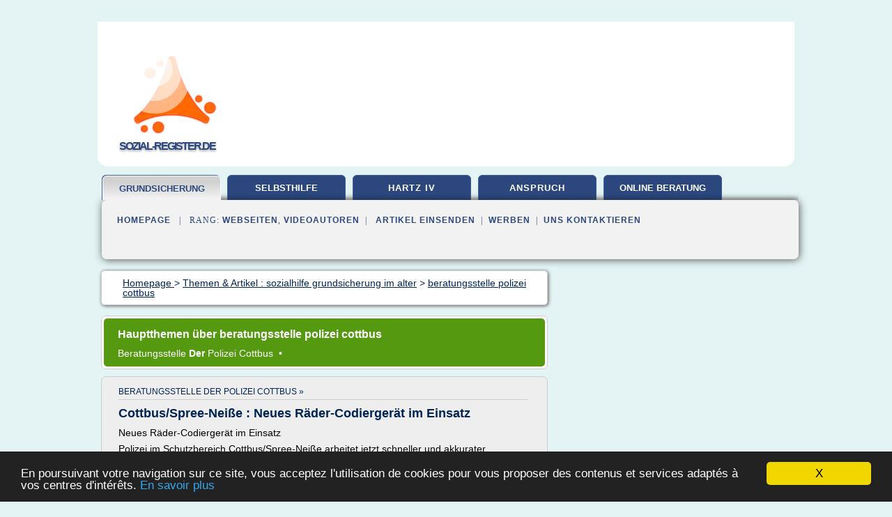

--- FILE ---
content_type: text/html; charset=UTF-8
request_url: https://www.sozial-register.de/so/c,k/bloglist/beratungsstelle+polizei+cottbus,0
body_size: 21481
content:
<html><head><title>beratungsstelle polizei cottbus :
              Cottbus/Spree-Nei&#xDF;e : Neues R&#xE4;der-Codierger&#xE4;t im Einsatz
                (article) 
              </title><meta http-equiv="content-type" content="text/html; charset=utf-8"/><meta name="description" content="Webseiten &#xFC;ber beratungsstelle polizei cottbus: ; "/><meta name="keywords" content="sozialhilfe grundsicherung im alter, beratungsstelle polizei cottbus, vid&#xE9;os, article, videos, articles, video, vid&#xE9;o"/><meta content="General" name="rating"/><link href="/taggup/css/style,v2.css" rel="stylesheet" type="text/css"/><link href="/taggup/css/fluid_grid.css" rel="stylesheet" type="text/css"/><link href="/taggup/css/glow-tabs/tabs.css" rel="stylesheet" type="text/css"/><script type="text/javascript" src="/taggup//js/taggup.js"><!--NOT EMPTY--></script><script src="/taggup/domains/common/jquery/js/jquery-1.7.1.min.js"><!--NOT EMPTY--></script><script src="/taggup/domains/common/jquery/js/jquery-ui-1.8.17.custom.min.js"><!--NOT EMPTY--></script><link href="/taggup/domains/common/jquery/css/ui-lightness/jquery-ui-1.8.17.custom.css" media="all" type="text/css" rel="stylesheet"/><script type="text/javascript" src="/taggup/domains/common/windows_js_1.3/javascripts/prototype.js"><!--NOT EMPTY--></script><script type="text/javascript" src="/taggup/domains/common/windows_js_1.3/javascripts/window.js"><!--NOT EMPTY--></script><script type="text/javascript" src="/taggup/domains/common/windows_js_1.3/javascripts/effects.js"><!--NOT EMPTY--></script><script type="text/javascript" src="/taggup/domains/common/windows_js_1.3/javascripts/window_ext.js"><!--NOT EMPTY--></script><link href="/taggup/domains/common/windows_js_1.3/themes/default.css" rel="stylesheet" type="text/css"/><script type="text/javascript">var switchTo5x=true;</script>
<script type="text/javascript" src="https://w.sharethis.com/button/buttons.js"></script>
<script type="text/javascript" src="https://s.sharethis.com/loader.js"></script>

<script type="text/javascript">

   jQuery.noConflict();

   jQuery(document).ready(function(){
     jQuery("a.ext").click(function(){ 
        var url = this.href;

        jQuery.ajax({
        async: false,
        type: "GET",
        url: "/logger", 
        data: {
                sid: Math.random(), 
                clicked: url,
		source: window.location.href
        },
        contentType: "application/x-www-form-urlencoded; charset=UTF-8",
        cache: false
        });
        return true; 
    });
  });

  </script><meta name="viewport" content="width=device-width, initial-scale=1"/><script async="" src="//pagead2.googlesyndication.com/pagead/js/adsbygoogle.js"></script><script>
	  (adsbygoogle = window.adsbygoogle || []).push({
	    google_ad_client: "ca-pub-0960210551554417",
	    enable_page_level_ads: true
	  });
	</script></head><body id="top"><script type="text/javascript">
  window.google_analytics_uacct = "UA-1031560-1"
</script>
<center><div id="fixed_header"><div id="fixed_header_logo"><a href="/"><img border="0" src="/logo.png"/></a></div><div id="fixed_header_menu" style="padding-right: 30px"><a onclick="Element.show('navigation_menu'); Element.hide('show_menu');Element.show('hide_menu');" id="show_menu" style="cursor: pointer">Men&#xFC;</a><a onclick="Element.hide('navigation_menu'); Element.hide('hide_menu');Element.show('show_menu');" id="hide_menu" style="cursor: pointer">Men&#xFC; schlie&#xDF;en</a></div></div><script type="text/javascript">
    Element.hide('hide_menu');
  </script><div id="fixed_header_mobile"><div id="fixed_header_logo"><a href="/"><img border="0" src="/logo.png"/></a></div><div id="fixed_header_menu" style="padding-right: 30px"><a onclick="Element.show('navigation_menu'); Element.hide('show_mobile_menu');Element.show('hide_mobile_menu');" id="show_mobile_menu" style="cursor: pointer">Men&#xFC;</a><a onclick="Element.hide('navigation_menu'); Element.hide('hide_mobile_menu');Element.show('show_mobile_menu');" id="hide_mobile_menu" style="cursor: pointer">Men&#xFC; schlie&#xDF;en</a></div></div><script type="text/javascript">
    Element.hide('hide_mobile_menu');
  </script><script type="text/javascript"><!--
     if(jQuery(window).outerWidth() > 768){
       jQuery("#fixed_header").hide();
     }

     jQuery(window).resize(function () {
        jQuery("#navigation_menu").hide();
        jQuery("#hide_mobile_menu").hide();
        jQuery("#show_mobile_menu").show();
        jQuery("#hide_menu").hide();
        jQuery("#show_menu").show();
        if (jQuery(this).scrollTop() > 80) {
           jQuery("#fixed_header").show();
        } else {
           jQuery("#fixed_header").hide();
        }
     });


     jQuery(window).scroll(function () { 
	jQuery("#navigation_menu").hide();
	jQuery("#hide_mobile_menu").hide();
	jQuery("#show_mobile_menu").show();
	jQuery("#hide_menu").hide();
	jQuery("#show_menu").show();

	if (jQuery(this).scrollTop() > 80) {
           jQuery("#fixed_header").show();
	} else {
	   jQuery("#fixed_header").hide();
	}
     });

      --></script><div id="container"><!--header-top--><div class="logo_container"><table cellspacing="0" cellpadding="10" border="0"><tr><td align="center">      <a href="/">
        <img border="0" src="/logo.png"/>
      </a>
      <div class="logo"><a>sozial-register.de</a></div>

</td><td><div class="header_banner_ad"><!-- CSS dans style,v2.css
-->


<script type="text/javascript">
<!--
        google_ad_client = "pub-0960210551554417";
        /* pageheader */
        google_ad_slot = "9359404680";
        google_ad_width = 728;
        google_ad_height = 90;
        //-->
        </script>
        <script type="text/javascript"
                src="https://pagead2.googlesyndication.com/pagead/show_ads.js">
        <!--NOT EMPTY-->
        </script>




</div></td></tr></table></div><div id="navigation_menu"><ul><li><a href="/index.html">
	Homepage
      </a></li><li><a href="/index.html" id="current" class="selected"> Sozialhilfe Grundsicherung Im Alter</a></li><li><a href="/so/2/selbsthilfe+depression.html"> Selbsthilfe Depression</a></li><li><a href="/so/3/hartz+iv.html"> Hartz Iv</a></li><li><a href="/so/4/anspruch+auf+sozialhilfe.html"> Anspruch Auf Sozialhilfe</a></li><li><a href="/so/5/online+beratung.html"> Online Beratung</a></li><li><a href="/so/top/blogs/0">Webseiten Rangliste</a></li><li><a href="/so/top/producers/0">Videoautoren Rangliste</a></li><li><a rel="nofollow" href="/submit.php">
	Einsenden
      Artikel einsenden</a></li><li><a rel="nofollow" href="/advertise.php">Werben</a></li><li><a rel="nofollow" href="/contact.php">Uns kontaktieren</a></li></ul></div><script type="text/javascript">
             Element.hide('navigation_menu');
           </script><div id="header"><ul id="navigation"><li id="current" class="selected"><a href="/index.html" style="letter-spacing: 0px;">grundsicherung alter</a></li><li><a href="/so/2/selbsthilfe+depression.html" style="letter-spacing: 0px;">selbsthilfe depression</a></li><li><a href="/so/3/hartz+iv.html">hartz iv</a></li><li><a href="/so/4/anspruch+auf+sozialhilfe.html">anspruch</a></li><li><a href="/so/5/online+beratung.html" style="letter-spacing: 0px;">online beratung</a></li><li class="shadow"/></ul><div id="subnavigation"><span>&#xA0;&#xA0;</span><a href="/index.html">
	Homepage
      </a><span>&#xA0;&#xA0;|&#xA0;&#xA0; 
	Rang:
      </span><a href="/so/top/blogs/0">Webseiten</a><span>, </span><a href="/so/top/producers/0">Videoautoren</a><span>&#xA0;&#xA0;|&#xA0;&#xA0; </span><a rel="nofollow" href="/submit.php">Artikel einsenden</a><span>&#xA0;&#xA0;|&#xA0;&#xA0;</span><a rel="nofollow" href="/advertise.php">Werben</a><span>&#xA0;&#xA0;|&#xA0;&#xA0;</span><a rel="nofollow" href="/contact.php">Uns kontaktieren</a><div id="header_ad"><script type="text/javascript"><!--
        google_ad_client = "pub-0960210551554417";
        /* 728x15, created 3/31/11 */
        google_ad_slot = "0839699374";
        google_ad_width = 728;
        google_ad_height = 15;
        //-->
        </script>
        <script type="text/javascript"
        src="https://pagead2.googlesyndication.com/pagead/show_ads.js">
          <!--NOT EMPTY-->
        </script>
</div></div></div><div id="content"><div id="path"><ol vocab="http://schema.org/" typeof="BreadcrumbList" id="path_BreadcrumbList"><li property="itemListElement" typeof="ListItem"><a property="item" typeof="WebPage" href="/index.html"><span property="name">
	Homepage
      </span></a><meta property="position" content="1"/></li><li><span> &gt; </span></li><li property="itemListElement" typeof="ListItem"><a class="selected" property="item" typeof="WebPage" href="/index.html"><span property="name">Themen &amp; Artikel :
                            sozialhilfe grundsicherung im alter</span></a><meta property="position" content="2"/></li><li><span> &gt; </span></li><li property="itemListElement" typeof="ListItem"><a href="/so/c,k/bloglist/beratungsstelle+polizei+cottbus,0" typeof="WebPage" property="item"><span property="name">beratungsstelle polizei cottbus</span></a><meta property="position" content="3"/></li></ol></div><div id="main_content"><div id="mainTitle"><div id="mainTitle_inner"><h1>
	Hauptthemen &#xFC;ber
      beratungsstelle polizei cottbus</h1><p><a href="#topic_412" class="title"><span class="target">beratungsstelle </span><b>der </b><span class="target">polizei cottbus </span></a>&#xA0;&#x2022;&#xA0;
		  </p></div></div><div id="itemList" class="container_2"><div class="grid_2"><div style="padding: 0 15px"><div style="border-bottom: #CCCCCC solid 1px"><h3><a name="topic_412" href="/so/c,k/bloglist/beratungsstelle+der+polizei+cottbus,0">beratungsstelle der polizei cottbus&#xA0;&#xBB;</a></h3></div></div><h2>Cottbus/Spree-Nei&#xDF;e : Neues R&#xE4;der-Codierger&#xE4;t im Einsatz</h2><p>Neues R&#xE4;der-Codierger&#xE4;t im Einsatz</p><p>Polizei im Schutzbereich Cottbus/Spree-Nei&#xDF;e arbeitet jetzt schneller und akkurater</p><p>Cottbus/Spree-Nei&#xDF;e Mit einem neuen Codierverfahren will die Beratungsstelle der Polizei im Schutzbereich Cottbus/Spree-Nei&#xDF;e ab sofort Fahrr&#xE4;der noch besser und vor allem schneller kennzeichnen. Das neue Ger&#xE4;t ist in dieser Woche zum ersten Mal eingesetzt worden.</p><p>Dieter Wilke codiert mit einem neuen Ger&#xE4;t...
	  &#xA0;<a target="_blank" href="/so/blog/unclassified/0#http://www.lr-online.de/regionen/Neues-Raeder-Codiergeraet-im-Einsatz;art96090,2872448" class="ext">[mehr...]</a></p><p>&#x2192; <a href="/so/c,k/bloglist/beratungsstelle+der+polizei+cottbus,0">2&#xA0;Artikel</a>
	f&#xFC;r dieses Thema
      </p><div class="keyword_content_1_ad">
<script async src="//pagead2.googlesyndication.com/pagead/js/adsbygoogle.js"></script>
<!-- responsive-text-display -->
<ins class="adsbygoogle"
     style="display:block"
     data-ad-client="ca-pub-0960210551554417"
     data-ad-slot="9996705600"
     data-ad-format="auto"></ins>
<script>
(adsbygoogle = window.adsbygoogle || []).push({});
</script>

</div></div><div class="clear">&#xA0;</div><div class="clear">&#xA0;</div><div class="grid_2">&#xA0;</div></div><div class="pagination"><div class="pagination_inner"><p class="hilite">
	Ausgew&#xE4;hlte Artikel zum Thema:
      beratungsstelle polizei cottbus</p><p> 
		      &#x2192; <span class="bold">2
	Artikel
      </span></p><p>
	Kein Video f&#xFC;r dieses Thema ausgew&#xE4;hlt
      </p></div></div><div id="itemList"><div class="evenItem"><h1>Cottbus/Spree-Nei&#xDF;e : Neues R&#xE4;der-Codierger&#xE4;t im Einsatz</h1><p>Neues R&#xE4;der-Codierger&#xE4;t im Einsatz</p><p>Polizei im Schutzbereich Cottbus/Spree-Nei&#xDF;e arbeitet jetzt schneller und akkurater</p><p>Cottbus/Spree-Nei&#xDF;e Mit einem neuen Codierverfahren will die Beratungsstelle der Polizei im Schutzbereich Cottbus/Spree-Nei&#xDF;e ab sofort Fahrr&#xE4;der noch besser und vor allem schneller kennzeichnen. Das neue Ger&#xE4;t ist in dieser Woche zum ersten Mal eingesetzt worden.</p><p>Dieter Wilke codiert mit einem neuen Ger&#xE4;t...<read_more/></p><p><a target="_blank" href="/so/blog/www.lr-online.de/0#http://www.lr-online.de/regionen/Neues-Raeder-Codiergeraet-im-Einsatz;art96090,2872448" class="ext" rel="nofollow">
	Mehr lesen
      <img class="icon" border="0" src="/taggup/domains/common/ext_arrow.png"/></a></p><p><br/><span class="property">
	Webseite:
      </span><a href="/so/blog/www.lr-online.de/0">http://www.lr-online.de</a></p><p><span class="property">
	Verwandte Themen
      : </span><a href="/so/c,k/bloglist/beratungsstelle+polizei+cottbus,0" class="selected" style="font-size: &#10;      11px&#10;    ;">beratungsstelle polizei cottbus</a> /
         <a href="/so/c,k/bloglist/beratungsstelle+der+polizei+cottbus,0" style="font-size: &#10;      11px&#10;    ;">beratungsstelle der polizei cottbus</a></p><div class="tag_ad">

<style type="text/css">
@media (min-width: 769px) {
div.tag_ad_1_desktop {  }
div.tag_ad_1_mobile { display: none }
}

@media (max-width: 768px) {
div.tag_ad_1_mobile {  }
div.tag_ad_1_desktop { display: none }
}

</style>

<div class="tag_ad_1_desktop">

<script type="text/javascript"><!--
        google_ad_client = "pub-0960210551554417";
        /* 468x15, created 3/31/11 */
        google_ad_slot = "8030561878";
        google_ad_width = 468;
        google_ad_height = 15;
        //-->
        </script>
        <script type="text/javascript"
        src="https://pagead2.googlesyndication.com/pagead/show_ads.js">
          <!--NOT EMPTY-->
        </script>

</div>


<div class="tag_ad_1_mobile">

<script async src="//pagead2.googlesyndication.com/pagead/js/adsbygoogle.js"></script>
<!-- responsive-text-display -->
<ins class="adsbygoogle"
     style="display:block"
     data-ad-client="ca-pub-0960210551554417"
     data-ad-slot="9996705600"
     data-ad-format="auto"></ins>
<script>
(adsbygoogle = window.adsbygoogle || []).push({});
</script>

</div>
</div></div><div class="oddItem"><h2>Cottbus.: Aktion zur Fahrradcodierung - lr-online.de</h2><p>Auch 2005 will die Polizei diese Aktion fortsetzen. Am heutigen Donnerstag f&#xFC;hrt die Beratungsstelle der Polizei in Cottbus, Mauerstra&#xDF;e 4 neben der City-Wache, von 8...<read_more/></p><p><a target="_blank" href="/so/blog/www.lr-online.de/0#http://www.lr-online.de/regionen/cottbus/Aktion-zur-Fahrradcodierung;art1049,875921" class="ext" rel="nofollow">
	Mehr lesen
      <img class="icon" border="0" src="/taggup/domains/common/ext_arrow.png"/></a></p><p><br/><span class="property">
	Webseite:
      </span><a href="/so/blog/www.lr-online.de/0">http://www.lr-online.de</a></p><p><span class="property">
	Verwandte Themen
      : </span><a href="/so/c,k/bloglist/beratungsstelle+polizei+cottbus,0" class="selected" style="font-size: &#10;      11px&#10;    ;">beratungsstelle polizei cottbus</a> /
         <a href="/so/c,k/bloglist/beratungsstelle+der+polizei+cottbus,0" style="font-size: &#10;      11px&#10;    ;">beratungsstelle der polizei cottbus</a></p><div class="tag_ad">

<style type="text/css">
@media (min-width: 769px) {
div.tag_ad_2_desktop {  }
div.tag_ad_2_mobile { display: none }
}

@media (max-width: 768px) {
div.tag_ad_2_mobile {  }
div.tag_ad_2_desktop { display: none }
}

</style>

<div class="tag_ad_2_desktop">

<script type="text/javascript"><!--
        google_ad_client = "pub-0960210551554417";
        /* 468x15, created 3/31/11 */
        google_ad_slot = "8030561878";
        google_ad_width = 468;
        google_ad_height = 15;
        //-->
        </script>
        <script type="text/javascript"
        src="https://pagead2.googlesyndication.com/pagead/show_ads.js">
          <!--NOT EMPTY-->
        </script>

</div>


<div class="tag_ad_2_mobile">

<script async src="//pagead2.googlesyndication.com/pagead/js/adsbygoogle.js"></script>
<!-- responsive-text-display -->
<ins class="adsbygoogle"
     style="display:block"
     data-ad-client="ca-pub-0960210551554417"
     data-ad-slot="9996705600"
     data-ad-format="auto"></ins>
<script>
(adsbygoogle = window.adsbygoogle || []).push({});
</script>

</div>
</div></div></div><div class="pagination"><div class="pagination_inner"><p>2
	Ressourcen
      </p></div></div></div></div><div id="tags"><div class="large_image_ad">
<!-- mobile :  320 x 100
     https://support.google.com/adsense/answer/6357180
     pc : non affich�
-->

<style type="text/css">
@media (min-width: 769px) {
div.large_image_ad_mobile { display: none }
}

@media (max-width: 768px) {
div.large_image_ad_mobile { padding: 10px; }
}

</style>

<div class="large_image_ad_desktop">

<script type="text/javascript"><!--
                google_ad_client = "pub-0960210551554417";
                /* 336x280, created 3/29/11 */
                google_ad_slot = "2848099360";
                google_ad_width = 336;
                google_ad_height = 280;
        //-->
        </script>
        <script type="text/javascript"
                src="https://pagead2.googlesyndication.com/pagead/show_ads.js">
                <!--NOT EMPTY-->
        </script>

</div>



<div class="large_image_ad_mobile">

</div>
</div><div id="maintopics"><h2>
	Mehr Themen &#xFC;ber
      <a href="/so/c,k/bloglist/beratungsstelle+polizei+cottbus,0">beratungsstelle polizei cottbus</a></h2><table><tr><td><h2><a title="" href="/so/c,k/bloglist/psychologische+beratung+ausbildung,0">psychologische beratung ausbildung</a></h2><ul class="keywordlist"><li><a title="beratungsstelle der polizei cottbus" href="/so/c,k/bloglist/beratungsstelle+der+polizei+cottbus,0"><span class="target">beratungsstelle </span><b>der </b><span class="target">polizei cottbus </span>(2)</a></li></ul></td></tr></table></div><div class="vertical_ad">
<!-- mobile :  320 x 100
     https://support.google.com/adsense/answer/6357180
     pc : non affich�
-->

<style type="text/css">
@media (min-width: 769px) {
div.left_skyscraper_ad_mobile { display: none }
}

@media (max-width: 768px) {
div.left_skyscraper_ad_mobile { padding: 10px; }
}

</style>

<div class="left_skyscraper_ad_desktop">

<script type="text/javascript"><!--
        google_ad_client = "pub-0960210551554417";
        /* 160x600, created 4/1/11 */
        google_ad_slot = "2526725998";
        google_ad_width = 160;
        google_ad_height = 600;
        //-->
        </script>
        <script type="text/javascript"
        src="https://pagead2.googlesyndication.com/pagead/show_ads.js">
        <!--NOT EMPTY-->
        </script>


</div>



<div class="left_skyscraper_ad_mobile">

</div>
</div></div><div id="footer"><div id="footer_content"><!--footer-top--><a href="/index.html">
	Homepage
      </a><span> | </span><a rel="nofollow" href="/taggup/legal/de/legal.xhtml" target="_blank">Impressum</a><span> | </span><a rel="nofollow" href="/taggup/legal/de/tos.xhtml" target="_blank">Nutzungsbedingungen</a><span> | </span><a rel="nofollow" href="/taggup/legal/de/cookies_more.html" target="_blank">Cookies-Nutzung</a><span> | </span><a rel="nofollow" href="javascript:window.location= '/about.php?subject='+location.href">Uns &#xFC;ber diese Seite kontaktieren</a><br/><a href="/taggup/legal/de/tos.xhtml" rel="nofollow" target="_blank">Um eine Webseite hinzuzuf&#xFC;gen oder zu entfernen, bitte Artikel 4 von Nutzungsbedingungen folgen</a><!--footer-bottom--><br/><br/><br/><br/><br/><br/></div></div></div></center><script src="https://www.google-analytics.com/urchin.js" type="text/javascript">
</script>
<script type="text/javascript">
  _uacct = "UA-1031560-1";
  urchinTracker();
</script>
<script type="text/javascript" src="/taggup//js/astrack.js">
</script>

<script type="text/javascript">stLight.options({publisher: "58075759-4f0f-4b91-b2c3-98e78500ec08", doNotHash: false, doNotCopy: false, hashAddressBar: false});</script>
<script>
var options={ "publisher": "58075759-4f0f-4b91-b2c3-98e78500ec08", "logo": { "visible": false, "url": "", "img": "//sd.sharethis.com/disc/images/demo_logo.png", "height": 45}, "ad": { "visible": false, "openDelay": "5", "closeDelay": "0"}, "livestream": { "domain": "", "type": "sharethis"}, "ticker": { "visible": false, "domain": "", "title": "", "type": "sharethis"}, "facebook": { "visible": false, "profile": "sharethis"}, "fblike": { "visible": false, "url": ""}, "twitter": { "visible": false, "user": "sharethis"}, "twfollow": { "visible": false}, "custom": [{ "visible": false, "title": "Custom 1", "url": "", "img": "", "popup": false, "popupCustom": { "width": 300, "height": 250}}, { "visible": false, "title": "Custom 2", "url": "", "img": "", "popup": false, "popupCustom": { "width": 300, "height": 250}}, { "visible": false, "title": "Custom 3", "url": "", "img": "", "popup": false, "popupCustom": { "width": 300, "height": 250} }], "chicklets": { "items": ["facebook", "twitter", "linkedin", "pinterest", "email", "sharethis"]} };
var st_bar_widget = new sharethis.widgets.sharebar(options);
</script>

<script type="text/javascript"><!--
    window.cookieconsent_options = {"message":"En poursuivant votre navigation sur ce site, vous acceptez l'utilisation de cookies pour vous proposer des contenus et services adapt&eacute;s &agrave; vos centres d'int&eacute;r&ecirc;ts.","dismiss":"X","learnMore":"En savoir plus","link":"javascript:popupthis('cookies_more.html')","theme":"dark-bottom"};
    //--></script><script type="text/javascript" src="/taggup/domains/common/cookieconsent2_v1.0.9/cookieconsent.min.js"><!--NOT EMPTY--></script></body></html>
